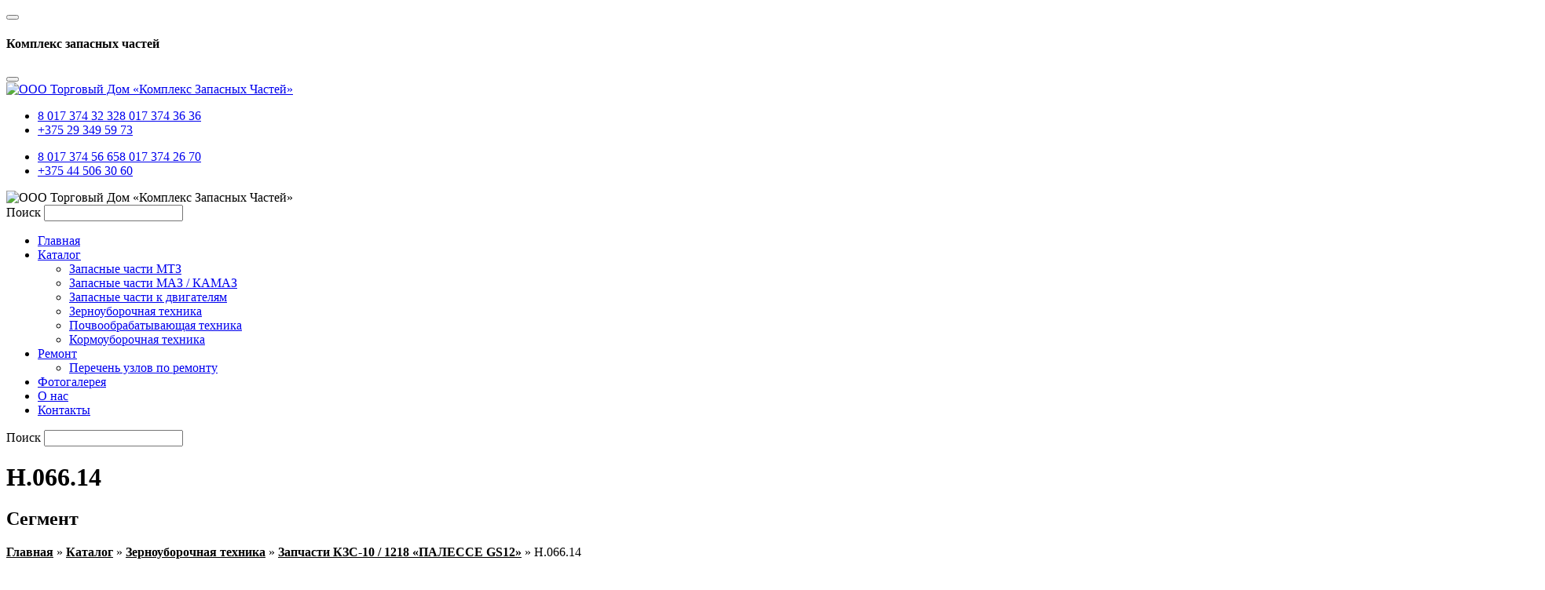

--- FILE ---
content_type: text/html; charset=UTF-8
request_url: https://sxda.by/zernouborochnaja-tehnika/kzs/h-066-14-segment/
body_size: 13802
content:
<!DOCTYPE html>
<html lang="ru-RU">

<head>
	<meta charset="UTF-8">
	<meta http-equiv="X-UA-Compatible" content="IE=edge">
	<meta name="viewport"
		content="width=device-width, height=device-height, initial-scale=1.0, maximum-scale=1.0, minimum-scale=1.0, user-scalable=no">

	<link rel="shortcut icon" href="/favicon.ico" type="image/x-icon">
	<link rel="icon" href="/favicon.png" type="image/png">
	<link rel="icon" href="/favicon.svg" type="image/svg+xml">

	<meta name='robots' content='index, follow, max-image-preview:large, max-snippet:-1, max-video-preview:-1' />
	<style>img:is([sizes="auto" i], [sizes^="auto," i]) { contain-intrinsic-size: 3000px 1500px }</style>
	
	<!-- This site is optimized with the Yoast SEO plugin v25.1 - https://yoast.com/wordpress/plugins/seo/ -->
	<title>H.066.14 - Сегмент - Комплекс Запасных Частей</title>
	<meta name="description" content="Купить сегмент H.066.14. Производитель: Гомсельмаш. Торговая марка: ПАЛЕССЕ. Страна производитель: Беларусь" />
	<link rel="canonical" href="https://sxda.by/zernouborochnaja-tehnika/kzs/h-066-14-segment/" />
	<meta name="twitter:label1" content="Написано автором" />
	<meta name="twitter:data1" content="Admin" />
	<script type="application/ld+json" class="yoast-schema-graph">{"@context":"https://schema.org","@graph":[{"@type":"WebPage","@id":"https://sxda.by/zernouborochnaja-tehnika/kzs/h-066-14-segment/","url":"https://sxda.by/zernouborochnaja-tehnika/kzs/h-066-14-segment/","name":"H.066.14 - Сегмент - Комплекс Запасных Частей","isPartOf":{"@id":"https://sxda.by/#website"},"primaryImageOfPage":{"@id":"https://sxda.by/zernouborochnaja-tehnika/kzs/h-066-14-segment/#primaryimage"},"image":{"@id":"https://sxda.by/zernouborochnaja-tehnika/kzs/h-066-14-segment/#primaryimage"},"thumbnailUrl":"https://sxda.by/wp-content/uploads/2018/06/Н.066.14.jpg","datePublished":"2018-06-26T06:56:02+00:00","dateModified":"2018-07-31T10:39:15+00:00","author":{"@id":"https://sxda.by/#/schema/person/91b73ef4ae6ceafee9591ae1bd9264a3"},"description":"Купить сегмент H.066.14. Производитель: Гомсельмаш. Торговая марка: ПАЛЕССЕ. Страна производитель: Беларусь","breadcrumb":{"@id":"https://sxda.by/zernouborochnaja-tehnika/kzs/h-066-14-segment/#breadcrumb"},"inLanguage":"ru-RU","potentialAction":[{"@type":"ReadAction","target":["https://sxda.by/zernouborochnaja-tehnika/kzs/h-066-14-segment/"]}]},{"@type":"ImageObject","inLanguage":"ru-RU","@id":"https://sxda.by/zernouborochnaja-tehnika/kzs/h-066-14-segment/#primaryimage","url":"https://sxda.by/wp-content/uploads/2018/06/Н.066.14.jpg","contentUrl":"https://sxda.by/wp-content/uploads/2018/06/Н.066.14.jpg","width":1279,"height":720,"caption":"Н.066.14 сегмент"},{"@type":"BreadcrumbList","@id":"https://sxda.by/zernouborochnaja-tehnika/kzs/h-066-14-segment/#breadcrumb","itemListElement":[{"@type":"ListItem","position":1,"name":"Главная","item":"https://sxda.by/"},{"@type":"ListItem","position":2,"name":"Каталог","item":"https://sxda.by/katalog/"},{"@type":"ListItem","position":3,"name":"Зерноуборочная техника","item":"https://sxda.by/category/zernouborochnaja-tehnika/"},{"@type":"ListItem","position":4,"name":"Запчасти КЗС-10 / 1218 «ПАЛЕССЕ GS12»","item":"https://sxda.by/category/zernouborochnaja-tehnika/kzs/"},{"@type":"ListItem","position":5,"name":"H.066.14"}]},{"@type":"WebSite","@id":"https://sxda.by/#website","url":"https://sxda.by/","name":"Комплекс Запасных Частей","description":"","potentialAction":[{"@type":"SearchAction","target":{"@type":"EntryPoint","urlTemplate":"https://sxda.by/?s={search_term_string}"},"query-input":{"@type":"PropertyValueSpecification","valueRequired":true,"valueName":"search_term_string"}}],"inLanguage":"ru-RU"},{"@type":"Person","@id":"https://sxda.by/#/schema/person/91b73ef4ae6ceafee9591ae1bd9264a3","name":"Admin","image":{"@type":"ImageObject","inLanguage":"ru-RU","@id":"https://sxda.by/#/schema/person/image/","url":"https://secure.gravatar.com/avatar/c99c1f66defa317ab60d34104d1269715336f3a7a05ba3021b93c6f147de81dc?s=96&d=mm&r=g","contentUrl":"https://secure.gravatar.com/avatar/c99c1f66defa317ab60d34104d1269715336f3a7a05ba3021b93c6f147de81dc?s=96&d=mm&r=g","caption":"Admin"}}]}</script>
	<!-- / Yoast SEO plugin. -->


<style id='wp-block-library-inline-css' type='text/css'>
:root{--wp-admin-theme-color:#007cba;--wp-admin-theme-color--rgb:0,124,186;--wp-admin-theme-color-darker-10:#006ba1;--wp-admin-theme-color-darker-10--rgb:0,107,161;--wp-admin-theme-color-darker-20:#005a87;--wp-admin-theme-color-darker-20--rgb:0,90,135;--wp-admin-border-width-focus:2px;--wp-block-synced-color:#7a00df;--wp-block-synced-color--rgb:122,0,223;--wp-bound-block-color:var(--wp-block-synced-color)}@media (min-resolution:192dpi){:root{--wp-admin-border-width-focus:1.5px}}.wp-element-button{cursor:pointer}:root{--wp--preset--font-size--normal:16px;--wp--preset--font-size--huge:42px}:root .has-very-light-gray-background-color{background-color:#eee}:root .has-very-dark-gray-background-color{background-color:#313131}:root .has-very-light-gray-color{color:#eee}:root .has-very-dark-gray-color{color:#313131}:root .has-vivid-green-cyan-to-vivid-cyan-blue-gradient-background{background:linear-gradient(135deg,#00d084,#0693e3)}:root .has-purple-crush-gradient-background{background:linear-gradient(135deg,#34e2e4,#4721fb 50%,#ab1dfe)}:root .has-hazy-dawn-gradient-background{background:linear-gradient(135deg,#faaca8,#dad0ec)}:root .has-subdued-olive-gradient-background{background:linear-gradient(135deg,#fafae1,#67a671)}:root .has-atomic-cream-gradient-background{background:linear-gradient(135deg,#fdd79a,#004a59)}:root .has-nightshade-gradient-background{background:linear-gradient(135deg,#330968,#31cdcf)}:root .has-midnight-gradient-background{background:linear-gradient(135deg,#020381,#2874fc)}.has-regular-font-size{font-size:1em}.has-larger-font-size{font-size:2.625em}.has-normal-font-size{font-size:var(--wp--preset--font-size--normal)}.has-huge-font-size{font-size:var(--wp--preset--font-size--huge)}.has-text-align-center{text-align:center}.has-text-align-left{text-align:left}.has-text-align-right{text-align:right}#end-resizable-editor-section{display:none}.aligncenter{clear:both}.items-justified-left{justify-content:flex-start}.items-justified-center{justify-content:center}.items-justified-right{justify-content:flex-end}.items-justified-space-between{justify-content:space-between}.screen-reader-text{border:0;clip-path:inset(50%);height:1px;margin:-1px;overflow:hidden;padding:0;position:absolute;width:1px;word-wrap:normal!important}.screen-reader-text:focus{background-color:#ddd;clip-path:none;color:#444;display:block;font-size:1em;height:auto;left:5px;line-height:normal;padding:15px 23px 14px;text-decoration:none;top:5px;width:auto;z-index:100000}html :where(.has-border-color){border-style:solid}html :where([style*=border-top-color]){border-top-style:solid}html :where([style*=border-right-color]){border-right-style:solid}html :where([style*=border-bottom-color]){border-bottom-style:solid}html :where([style*=border-left-color]){border-left-style:solid}html :where([style*=border-width]){border-style:solid}html :where([style*=border-top-width]){border-top-style:solid}html :where([style*=border-right-width]){border-right-style:solid}html :where([style*=border-bottom-width]){border-bottom-style:solid}html :where([style*=border-left-width]){border-left-style:solid}html :where(img[class*=wp-image-]){height:auto;max-width:100%}:where(figure){margin:0 0 1em}html :where(.is-position-sticky){--wp-admin--admin-bar--position-offset:var(--wp-admin--admin-bar--height,0px)}@media screen and (max-width:600px){html :where(.is-position-sticky){--wp-admin--admin-bar--position-offset:0px}}
</style>
<style id='classic-theme-styles-inline-css' type='text/css'>
/*! This file is auto-generated */
.wp-block-button__link{color:#fff;background-color:#32373c;border-radius:9999px;box-shadow:none;text-decoration:none;padding:calc(.667em + 2px) calc(1.333em + 2px);font-size:1.125em}.wp-block-file__button{background:#32373c;color:#fff;text-decoration:none}
</style>
<link rel='stylesheet' id='foobox-free-min-css' href='https://sxda.by/wp-content/plugins/foobox-image-lightbox/free/css/foobox.free.min.css?ver=2.7.27' type='text/css' media='all' />
<link rel='stylesheet' id='font-css' href='https://fonts.googleapis.com/css?family=Roboto+Condensed%3A300%2C300i%2C400%2C400i%2C700%2C700i&#038;subset=cyrillic%2Ccyrillic-ext%2Clatin-ext&#038;ver=6.8.3' type='text/css' media='all' />
<link rel='stylesheet' id='font-awesome-css' href='https://sxda.by/wp-content/themes/Sxda.by/css/font-awesome.min.css?ver=6.8.3' type='text/css' media='all' />
<link rel='stylesheet' id='Luminous-css-css' href='https://sxda.by/wp-content/themes/Sxda.by/css/luminous-basic.min.css?ver=6.8.3' type='text/css' media='all' />
<link rel='stylesheet' id='main-css' href='https://sxda.by/wp-content/themes/Sxda.by/css/style.css?ver=6.8.3' type='text/css' media='all' />
<link rel='stylesheet' id='dop-css' href='https://sxda.by/wp-content/themes/Sxda.by/css/dop_style.css?ver=6.8.3' type='text/css' media='all' />
<script type="text/javascript" src="https://sxda.by/wp-includes/js/jquery/jquery.min.js?ver=3.7.1" id="jquery-core-js"></script>
<script type="text/javascript" src="https://sxda.by/wp-includes/js/jquery/jquery-migrate.min.js?ver=3.4.1" id="jquery-migrate-js"></script>
<script type="text/javascript" id="foobox-free-min-js-before">
/* <![CDATA[ */
/* Run FooBox FREE (v2.7.27) */
var FOOBOX = window.FOOBOX = {
	ready: true,
	disableOthers: false,
	o: {wordpress: { enabled: true }, countMessage:'image %index of %total', captions: { dataTitle: ["captionTitle","title"], dataDesc: ["captionDesc","description"] }, excludes:'.fbx-link,.nofoobox,.nolightbox,a[href*="pinterest.com/pin/create/button/"]', affiliate : { enabled: false }},
	selectors: [
		".foogallery-container.foogallery-lightbox-foobox", ".foogallery-container.foogallery-lightbox-foobox-free", ".gallery", ".wp-block-gallery", ".wp-caption", ".wp-block-image", "a:has(img[class*=wp-image-])", ".foobox"
	],
	pre: function( $ ){
		// Custom JavaScript (Pre)
		
	},
	post: function( $ ){
		// Custom JavaScript (Post)
		
		// Custom Captions Code
		
	},
	custom: function( $ ){
		// Custom Extra JS
		
	}
};
/* ]]> */
</script>
<script type="text/javascript" src="https://sxda.by/wp-content/plugins/foobox-image-lightbox/free/js/foobox.free.min.js?ver=2.7.27" id="foobox-free-min-js"></script>
<link rel="https://api.w.org/" href="https://sxda.by/wp-json/" /><link rel="alternate" title="JSON" type="application/json" href="https://sxda.by/wp-json/wp/v2/posts/1643" /><link rel='shortlink' href='https://sxda.by/?p=1643' />
<link rel="alternate" title="oEmbed (JSON)" type="application/json+oembed" href="https://sxda.by/wp-json/oembed/1.0/embed?url=https%3A%2F%2Fsxda.by%2Fzernouborochnaja-tehnika%2Fkzs%2Fh-066-14-segment%2F" />
<link rel="alternate" title="oEmbed (XML)" type="text/xml+oembed" href="https://sxda.by/wp-json/oembed/1.0/embed?url=https%3A%2F%2Fsxda.by%2Fzernouborochnaja-tehnika%2Fkzs%2Fh-066-14-segment%2F&#038;format=xml" />
		<style type="text/css" id="wp-custom-css">
			.po-r{
    position: relative;
    left: 55%;
}
.hmob{
    height: 27px;
}
.mob-telefon{
	display: none;
}
@media(max-width: 1200px){
	.po-r{
		left: 0;
	}
}
@media(max-width: 991px){
	.hmob{
		height: 0;
	}
	
	.mob-telefon.active{
		max-height: inherit;
    transform: translateY(56px);
    opacity: 1;
	}
	
	.mob-telefon{
		position: fixed;
		z-index: 10;
		top: 0;
		left:0;
		right: 0;
		display: block;
		max-height:0;
		overflow: hidden;
		background: #000;
		opacity: 0;
		transition: .2s;
	}
	
	.mob-telefon ul{
		list-style-type: none;
    font-size: 22px;
    width: 100%;
    margin-top: 30px;
		padding: 10px;
		
	}
	
	.mob-telefon ul span{
		display: block;
	}
	
	.mob-telefon ul li{
		position: relative;
    display: grid;
    gap: 25px;
    grid-template-columns: 1fr 1fr;
    text-align: center;
		
	}
	.mob-telefon ul:before {
		font-size: 39px;
		text-align: center;
		width: 100%;
		color: #fc0;
	}
	
	.mob-telefon_2 {
		  margin-top: 0 !important;
			padding-bottom: 30px;
	}
}
@media(max-width: 444px){
	.mob-telefon ul li{
		grid-template-columns: 1fr;
		gap: 0;
	}
}
		</style>
		
	<link rel='stylesheet' id='Luminous-css-css' href='https://sxda.by/wp-content/themes/Sxda.by/css/fakeloader.css'
		type='text/css' media='all' />

	<!--[if lt IE 9]>
	<script src="https://oss.maxcdn.com/html5shiv/3.7.2/html5shiv.min.js"></script>
	<script src="https://oss.maxcdn.com/respond/1.4.2/respond.min.js"></script>
<![endif]-->

<style>
	#breadcrumbs a {
		font-weight: 600;
	}
	#breadcrumbs a:hover {
		color: #666;
	}
</style>
	<!-- Global site tag (gtag.js) - Google Analytics -->
<script async src="https://www.googletagmanager.com/gtag/js?id=G-8HBBBZP8D4"></script>
<script>
  window.dataLayer = window.dataLayer || [];
  function gtag(){dataLayer.push(arguments);}
  gtag('js', new Date());

  gtag('config', 'G-8HBBBZP8D4');
</script>
</head>

<body>
	<div id="fakeloader-overlay" class="visible incoming">
		<div class="loader-wrapper-outer">
			<div class="loader-wrapper-inner">
				<div class="loader"></div>
			</div>
		</div>
	</div>
	<div class="page ">
		<header class="page-head header-panel-absolute">
			<div class="rd-navbar-wrap">
				<nav data-md-device-layout="rd-navbar-static" data-md-layout="rd-navbar-static"
					data-lg-device-layout="rd-navbar-static" data-lg-layout="rd-navbar-static" data-stick-up-offset="95"
					class="rd-navbar rd-navbar-default" data-lg-auto-height="true" data-auto-height="false"
					data-lg-stick-up="true">
					<div class="rd-navbar-inner">
						<div class="rd-navbar-panel">
							<button data-rd-navbar-toggle=".rd-navbar, .rd-navbar-nav-wrap"
								class="rd-navbar-toggle"><span></span></button>
							<div class="rd-navbar-panel-title veil-md reveal-inline-block text-color-b">
								<h4>Комплекс запасных частей</h4>
							</div>
							<button data-rd-navbar-toggle=".mob-telefon"
								class="rd-navbar-right-side-toggle veil-md"><span></span></button>
							<div class="shell">
								<div class="range range-md-middle range-lg-top">
									<div class="cell-md-3 left-side">
										<div class="clearfix text-lg-left text-center">
											<div class="rd-navbar-brand"><a href="/"><img
														src="https://sxda.by/wp-content/themes/Sxda.by/images/logo.png"
														alt="ООО Торговый Дом «Комплекс Запасных Частей»"
														title="ООО Торговый Дом «Комплекс Запасных Частей»" /></a></div>
										</div>
									</div>
									<div class="cell-md-9 text-md-right right-side">
										<ul class="offset-lg-top-5 list-unstyled side_up">
											<li class="reveal-md-inline text-mobile-c"><span
													class="icon icon-xxs icon-mobile-1 icon-size fa-phone text-middle icon-primary"></span><span
													class="inset-md-left-20 text-middle font-upper"><a href="tel:+375173743232">8 017 374 32
														32</a></span><span class="inset-md-left-20 text-middle font-upper position-n-t"><a
														href="tel:+375173743636">8 017 374 36 36</a></span></li>
											<li class="reveal-md-inline text-mobile-c"><span
													class="icon icon-xxs icon-mobile-2 icon-size fa-mobile text-middle icon-primary"></span><span
													class="inset-md-left-20 text-middle font-upper position-n-t"><a href="tel:+375293495973">+375
														29 349 59 73</a></span></li>
										</ul>
										<ul class="offset-lg-top-5 list-unstyled side_up">
											<li class="reveal-md-inline text-mobile-c"><span
													class="inset-md-left-20 text-middle font-upper position-n-b"><a href="tel:+375173745665">8 017
														374 56 65</a></span><span class="inset-md-left-20 text-middle font-upper position-n-t"><a
														href="tel:+375173742670">8 017 374 26 70</a></span></li>
											<li class="reveal-md-inline text-mobile-c"><span
													class="inset-md-left-40 text-middle font-upper"><a href="tel:+375445063060">+375 44 506 30
														60</a></span></li>
										</ul>
									</div>
								</div>
							</div>
						</div>
						<div class="rd-navbar-menu-wrap">
							<div class="rd-navbar-nav-wrap">
								<div class="rd-navbar-mobile-scroll">
									<div class="rd-navbar-mobile-header-wrap">
										<div class="rd-navbar-mobile-brand"><img src="https://sxda.by/wp-content/themes/Sxda.by/images/logo.png"
												alt="ООО Торговый Дом «Комплекс Запасных Частей»"
												title="ООО Торговый Дом «Комплекс Запасных Частей»" /><a
												data-custom-toggle="rd-navbar-search-mobile" href="#"
												class="rd-navbar-mobile-search-toggle mdi"><span></span></a></div>
										<div id="rd-navbar-search-mobile" class="rd-navbar-search-mobile">
											<form role="search" method="get" id="searchform-mobile" action="https://sxda.by/"
												class="rd-navbar-search-form search-form-icon-right rd-search">
												<div class="form-group">
													<label for="rd-navbar-mobile-search-form-input" class="form-label">Поиск</label>
													<input id="rd-navbar-mobile-search-form-input" type="text"
														value="" name="s" autocomplete="off"
														class="rd-navbar-search-form-input form-control form-control-gray-lightest" />
												</div>
											</form>
										</div>
									</div>
									<ul class="rd-navbar-nav">
<li><a href="https://sxda.by/"><span class="text-small">Главная</span></a></li>
<li><a href="https://sxda.by/katalog/"><span class="text-small">Каталог</span></a>
<ul class="rd-navbar-dropdown text-black">
<li><a href="https://sxda.by/category/mtz/"><span class="text-small">Запасные части МТЗ</span></a></li>
<li><a href="https://sxda.by/category/maz-kamaz/"><span class="text-small">Запасные части МАЗ / КАМАЗ</span></a></li>
<li><a href="https://sxda.by/category/zapchasti-k-dvigateljam/"><span class="text-small">Запасные части к двигателям</span></a></li>
<li><a href="https://sxda.by/category/zernouborochnaja-tehnika/"><span class="text-small">Зерноуборочная техника</span></a></li>
<li><a href="https://sxda.by/category/pochvoobrabatyvajushhaja-tehnika/"><span class="text-small">Почвообрабатывающая техника</span></a></li>
<li><a href="https://sxda.by/category/korm-tehnika/"><span class="text-small">Кормоуборочная техника</span></a></li>
</ul>
</li>
<li><a href="https://sxda.by/remont/"><span class="text-small">Ремонт</span></a>
<ul class="rd-navbar-dropdown text-black">
<li><a href="https://sxda.by/category/perechen-uzlov-po-remontu/"><span class="text-small">Перечень узлов по ремонту</span></a></li>
</ul>
</li>
<li><a href="https://sxda.by/fotogalereja/"><span class="text-small">Фотогалерея</span></a></li>
<li><a href="https://sxda.by/o-nas/"><span class="text-small">О нас</span></a></li>
<li><a href="https://sxda.by/kontakty/"><span class="text-small">Контакты</span></a></li>
</ul>
								</div>
							</div>
							<div class="rd-navbar-search"><a data-rd-navbar-toggle=".rd-navbar-search" href="#"
									class="rd-navbar-search-toggle"><span></span></a>
								<form role="search" method="get" id="searchform" action="https://sxda.by/"
									class="rd-navbar-search-form search-form-icon-right rd-search">
									<div class="form-group">
										<label for="rd-navbar-search-form-input" class="form-label">Поиск</label>
										<input id="rd-navbar-search-form-input" type="text" value=""
											name="s" autocomplete="off"
											class="rd-navbar-search-form-input form-control form-control-gray-lightest" />
										<div id="rd-search-results-live" class="rd-search-results-live"></div>
									</div>
								</form>
							</div>
						</div>
					</div>
				</nav>
			</div>
		</header>
		<div class="mob-telefon">
			<ul class="mob-telefon_1 icon icon-size fa-phone text-middle">
				<li class="reveal-md-inline text-mobile-c">
					<span class="inset-md-left-20 text-middle font-upper">
						<a href="tel:+375173743232">8 017 374 32 32</a>
					</span>
					<span class="inset-md-left-20 text-middle font-upper">
						<a href="tel:+375173743636">8 017 374 36
							36</a>
					</span>
				</li>
				<li class="reveal-md-inline text-mobile-c">
					<span class="inset-md-left-20 text-middle font-upper">
						<a href="tel:+375173745665">8 017 374 56
							65</a>
					</span>
					<span class="inset-md-left-20 text-middle font-upper">
						<a href="tel:+375173742670">8 017 374 26
							70</a>
					</span>
				</li>

			</ul>
			<ul class="mob-telefon_2 icon icon-size fa-mobile text-middle">
				<li class="reveal-md-inline text-mobile-c">
					<span class="inset-md-left-20 text-middle font-upper ">
						<a href="tel:+375293495973">+375 29 349 59
							73</a>
					</span>
					<span class="inset-md-left-40 text-middle font-upper">
						<a href="tel:+375445063060">+375 44 506 30 60</a>
					</span>
				</li>
			</ul>
		</div><div data-on="false" data-md-on="true" class="rd-parallax">
<div data-speed="0.35" data-type="media" data-url="https://sxda.by/wp-content/themes/Sxda.by/images/bg2.jpg" class="rd-parallax-layer"></div>
<div data-speed="0" data-type="html" class="rd-parallax-layer">
<div class="shell section-90 section-xl-bottom-80 section-xl-top-60 context-dark">
<div class="range range-xs-center range-lg-left">
<div class="cell-xs-12 cell-sm-8 cell-lg-12 text-lg-left text-shadow_l">
<h1>H.066.14</h1>
<h2>Сегмент</h2>
</div>
</div>
</div>
</div>
</div>
<main class="page-content">
	<style>
		#breadcrumbs a{
			color: #000;
		}
		
		#breadcrumbs span{
			color: #000;
		}
	</style>
  <div class="section-20 section-skew section-skew-wide background-grey">
  <div class="skew-block"></div>
  <div class="shell text-md-left">
	  <p id="breadcrumbs"><span><span><a href="https://sxda.by/">Главная</a></span> » <span><a href="https://sxda.by/katalog/">Каталог</a></span> » <span><a href="https://sxda.by/category/zernouborochnaja-tehnika/">Зерноуборочная техника</a></span> » <span><a href="https://sxda.by/category/zernouborochnaja-tehnika/kzs/">Запчасти КЗС-10 / 1218 «ПАЛЕССЕ GS12»</a></span> » <span class="breadcrumb_last" aria-current="page">H.066.14</span></span></p>  </div>
  </div>
  <section class="section-70 section-md-90 section-skew section-skew-wide background-l">
<!-- <div class="skew-block"></div> -->
<div class="shell text-md-left">
<div class="range text-md-left range-xs-center">
<div class="cell-xs-12 cell-md-3">
<div class="cssmenu offset-top-10">
<ul>
<li class="has-sub"><a href="#"><span>BELARUS-80.1 / 82.1 / 820 / 920 / 920.2</span></a>
<ul>
<li><a href="https://sxda.by/category/zapchasti-k-dvigateljam/mmz/"><span>10. Механизмы дизеля</span></a></li>
<li><a href="https://sxda.by/category/mtz/80-82/pitanie/"><span>11. Система питания</span></a></li>
<li><a href="https://sxda.by/category/mtz/80-82/vipusk-gaza/"><span>12. Система выпуска газа</span></a></li>
<li><a href="https://sxda.by/category/mtz/80-82/ohlazhdenie/"><span>13. Система охлаждения</span></a></li>
<li><a href="https://sxda.by/category/mtz/80-82/14-sistema-smazki/"><span>14. Система смазки</span></a></li>
<li><a href="https://sxda.by/category/mtz/80-82/sceplenie-80-82-1221/"><span>16. Сцепление</span></a></li>
<li><a href="https://sxda.by/category/mtz/80-82/korobka-peredach/"><span>17. Коробка передач</span></a></li>
<li><a href="https://sxda.by/category/mtz/80-82/18-razdatochnaya-korobka/"><span>18. Раздаточная коробка</span></a></li>
<li><a href="https://sxda.by/category/mtz/80-82/perednij-most-80-82-1221/"><span>23. Передний ведущий мост</span></a></li>
<li><a href="https://sxda.by/category/mtz/80-82/zadnij-most-80-82-1221/"><span>24. Задний мост</span></a></li>
<li><a href="https://sxda.by/category/mtz/80-82/27-ustrojstvo-pricepnoe/"><span>27. Устройство прицепное</span></a></li>
<li><a href="https://sxda.by/category/mtz/80-82/28-rama/"><span>28. Рама</span></a></li>
<li><a href="https://sxda.by/category/mtz/80-82/30-os-perednjaja/"><span>30. Ось передняя</span></a></li>
<li><a href="https://sxda.by/category/mtz/80-82/31-kolesa-i-stupicy/"><span>31. Колеса и ступицы</span></a></li>
<li><a href="https://sxda.by/category/mtz/80-82/34-upravlenie-rulevoe/"><span>34. Управление рулевое</span></a></li>
<li><a href="https://sxda.by/category/mtz/80-82/35-tormoza/"><span>35. Тормоза</span></a></li>
<li><a href="https://sxda.by/category/mtz/80-82/jelektronika/"><span>37. Электрооборудование</span></a></li>
<li><a href="https://sxda.by/category/mtz/80-82/38-pribory/"><span>38. Приборы</span></a></li>
<li><a href="https://sxda.by/category/mtz/80-82/otbor-moshhnosti/"><span>42. Отбор мощности</span></a></li>
<li><a href="https://sxda.by/category/mtz/80-82/46-gidrosistema/"><span>46. Гидросистема</span></a></li>
<li><a href="https://sxda.by/category/mtz/80-82/48-upravlenie-blokirovkoj-differenciala-zadnego-mosta/"><span>48. Управление блокировкой дифференциала заднего моста</span></a></li>
<li><a href="https://sxda.by/category/mtz/80-82/67-kabina-traktora/"><span>67. Кабина трактора</span></a></li>
</ul>
</li>
<li class="has-sub"><a href="#"><span>BELARUS-1221.2 / 1221B.2 / 1221.3 / 1221.4 / 1221.5 / 1221.6</span></a>
<ul>
<li><a href="https://sxda.by/category/mtz/belarus-1221/pitanie-belarus-1221/"><span>11. Система питания</span></a></li>
<li><a href="https://sxda.by/category/mtz/belarus-1221/vipusk-gaza-belarus-1221/"><span>12. Система выпуска газа</span></a></li>
<li><a href="https://sxda.by/category/mtz/belarus-1221/ohlazhdenie-belarus-1221/"><span>13. Система охлаждения</span></a></li>
<li><a href="https://sxda.by/category/mtz/belarus-1221/sceplenie-belarus-1221/"><span>16. Сцепление</span></a></li>
<li><a href="https://sxda.by/category/mtz/belarus-1221/kpp-belarus-1221/"><span>17. Коробка передач</span></a></li>
<li><a href="https://sxda.by/category/mtz/belarus-1221/privod-perednij-most-belarus-1221/"><span>18. Привод переднего ведущего моста</span></a></li>
<li><a href="https://sxda.by/category/mtz/belarus-1221/22-privod-kardannyj-belarus-1221/"><span>22. Привод карданный</span></a></li>
<li><a href="https://sxda.by/category/mtz/belarus-1221/perednij-most-belarus-1221/"><span>23. Передний ведущий мост</span></a></li>
<li><a href="https://sxda.by/category/mtz/belarus-1221/zadnij-most-belarus-1221/"><span>24. Задний мост</span></a></li>
<li><a href="https://sxda.by/category/mtz/belarus-1221/27-tjagovo-scepnoe-ustrojstvo/"><span>27. Тягово-сцепное устройство</span></a></li>
<li><a href="https://sxda.by/category/mtz/belarus-1221/28-rama-belarus-1221/"><span>28. Рама</span></a></li>
<li><a href="https://sxda.by/category/mtz/belarus-1221/30-os-perednjaja-belarus-1221/"><span>30. Ось передняя</span></a></li>
<li><a href="https://sxda.by/category/mtz/belarus-1221/31-kolesa-i-stupicy-belarus-1221/"><span>31. Колёса и ступицы</span></a></li>
<li><a href="https://sxda.by/category/mtz/belarus-1221/34-upravlenie-rulevoe-belarus-1221/"><span>34. Управление рулевое</span></a></li>
<li><a href="https://sxda.by/category/mtz/belarus-1221/35-tormoza-belarus-1221/"><span>35. Тормоза</span></a></li>
<li><a href="https://sxda.by/category/mtz/belarus-1221/jelektrooborudovanie-belarus-1221/"><span>37. Электрооборудование</span></a></li>
<li><a href="https://sxda.by/category/mtz/belarus-1221/otbor-moshhnosti-belarus-1221/"><span>42. Отбор мощности</span></a></li>
<li><a href="https://sxda.by/category/mtz/belarus-1221/46-gidrosistema-belarus-1221/"><span>46. Гидросистема</span></a></li>
<li><a href="https://sxda.by/category/mtz/belarus-1221/67-kabina-traktora-belarus-1221/"><span>67. Кабина трактора</span></a></li>
<li><a href="https://sxda.by/category/mtz/belarus-1221/84-operenie-belarus-1221/"><span>84. Оперение</span></a></li>
<li><a href="https://sxda.by/category/mtz/belarus-1221/jelektronnye-sistemy-5-klass-belarus-1221/"><span>87. Электронные системы и управление</span></a></li>
</ul>
</li>
<li class="has-sub"><a href="#"><span>BELARUS-1523 / 1523T1 / 1523.4 / 1523.5 / 1523.6</span></a>
<ul>
<li><a href="https://sxda.by/category/mtz/belarus-1523-4/11-%d1%81%d0%b8%d1%81%d1%82%d0%b5%d0%bc%d0%b0-%d0%bf%d0%b8%d1%82%d0%b0%d0%bd%d0%b8%d1%8f-1523/"><span>11. Система питания</span></a></li>
<li><a href="https://sxda.by/category/mtz/belarus-1523-4/12-%d1%81%d0%b8%d1%81%d1%82%d0%b5%d0%bc%d0%b0-%d0%b2%d1%8b%d0%bf%d1%83%d1%81%d0%ba%d0%b0-%d0%b3%d0%b0%d0%b7%d0%b0-1523/"><span>12. Система выпуска газа</span></a></li>
<li><a href="https://sxda.by/category/mtz/belarus-1523-4/16-%d1%81%d1%86%d0%b5%d0%bf%d0%bb%d0%b5%d0%bd%d0%b8%d0%b5-1523/"><span>16. Сцепление</span></a></li>
<li><a href="https://sxda.by/category/mtz/belarus-1523-4/17-%d0%ba%d0%be%d1%80%d0%be%d0%b1%d0%ba%d0%b0-%d0%bf%d0%b5%d1%80%d0%b5%d0%b4%d0%b0%d1%87-1523/"><span>17. Коробка передач</span></a></li>
<li><a href="https://sxda.by/category/mtz/belarus-1523-4/18-%d0%bf%d1%80%d0%b8%d0%b2%d0%be%d0%b4-%d0%bf%d0%b5%d1%80%d0%b5%d0%b4%d0%bd%d0%b5%d0%b3%d0%be-%d0%b2%d0%b5%d0%b4%d1%83%d1%89%d0%b5%d0%b3%d0%be-%d0%bc%d0%be%d1%81%d1%82%d0%b0-1523/"><span>18. Привод переднего ведущего моста</span></a></li>
<li><a href="https://sxda.by/category/mtz/belarus-1523-4/22-%d0%bf%d1%80%d0%b8%d0%b2%d0%be%d0%b4-%d0%ba%d0%b0%d1%80%d0%b4%d0%b0%d0%bd%d0%bd%d1%8b%d0%b9-1523/"><span>22. Привод карданный</span></a></li>
<li><a href="https://sxda.by/category/mtz/belarus-1523-4/23-%d0%bf%d0%b5%d1%80%d0%b5%d0%b4%d0%bd%d0%b8%d0%b9-%d0%b2%d0%b5%d0%b4%d1%83%d1%89%d0%b8%d0%b9-%d0%bc%d0%be%d1%81%d1%82-1523/"><span>23. Передний ведущий мост</span></a></li>
<li><a href="https://sxda.by/category/mtz/belarus-1523-4/24-%d0%b7%d0%b0%d0%b4%d0%bd%d0%b8%d0%b9-%d0%bc%d0%be%d1%81%d1%82-1523/"><span>24. Задний мост</span></a></li>
<li><a href="https://sxda.by/category/mtz/belarus-1523-4/27-%d1%83%d1%81%d1%82%d1%80%d0%be%d0%b9%d1%81%d1%82%d0%b2%d0%be-%d1%82%d1%8f%d0%b3%d0%be%d0%b2%d0%be-%d1%81%d1%86%d0%b5%d0%bf%d0%bd%d0%be%d0%b5-1523/"><span>27. Устройство тягово-сцепное</span></a></li>
<li><a href="https://sxda.by/category/mtz/belarus-1523-4/28-%d1%80%d0%b0%d0%bc%d0%b0-1523/"><span>28. Рама</span></a></li>
<li><a href="https://sxda.by/category/mtz/belarus-1523-4/30-%d0%be%d1%81%d1%8c-%d0%bf%d0%b5%d1%80%d0%b5%d0%b4%d0%bd%d1%8f%d1%8f-1523/"><span>30. Ось передняя</span></a></li>
<li><a href="https://sxda.by/category/mtz/belarus-1523-4/31-%d0%ba%d0%be%d0%bb%d0%b5%d1%81%d0%b0-%d0%b8-%d1%81%d1%82%d1%83%d0%bf%d0%b8%d1%86%d1%8b-1523/"><span>31. Колеса и ступицы</span></a></li>
<li><a href="https://sxda.by/category/mtz/belarus-1523-4/34-%d1%82%d0%be%d1%80%d0%bc%d0%be%d0%b7%d0%b0-1523/"><span>34. Тормоза</span></a></li>
<li><a href="https://sxda.by/category/mtz/belarus-1523-4/34-%d1%83%d0%bf%d1%80%d0%b0%d0%b2%d0%bb%d0%b5%d0%bd%d0%b8%d0%b5-%d1%80%d1%83%d0%bb%d0%b5%d0%b2%d0%be%d0%b5-1523/"><span>34. Управление рулевое</span></a></li>
<li><a href="https://sxda.by/category/mtz/belarus-1523-4/37-%d1%8d%d0%bb%d0%b5%d0%ba%d1%82%d1%80%d0%be%d0%be%d0%b1%d0%be%d1%80%d1%83%d0%b4%d0%be%d0%b2%d0%b0%d0%bd%d0%b8%d0%b5-1523/"><span>37. Электрооборудование</span></a></li>
<li><a href="https://sxda.by/category/mtz/belarus-1523-4/38-%d1%89%d0%b8%d1%82%d0%be%d0%ba-%d0%bf%d1%80%d0%b8%d0%b1%d0%be%d1%80%d0%be%d0%b2-1523/"><span>38. Щиток приборов</span></a></li>
<li><a href="https://sxda.by/category/mtz/belarus-1523-4/42-%d0%be%d1%82%d0%b1%d0%be%d1%80-%d0%bc%d0%be%d1%89%d0%bd%d0%be%d1%81%d1%82%d0%b8-1523/"><span>42. Отбор мощности</span></a></li>
<li><a href="https://sxda.by/category/mtz/belarus-1523-4/46-%d0%b3%d0%b8%d0%b4%d1%80%d0%be%d1%81%d0%b8%d1%81%d1%82%d0%b5%d0%bc%d0%b0-1523/"><span>46.Гидросистема</span></a></li>
<li><a href="https://sxda.by/category/mtz/belarus-1523-4/67-%d0%ba%d0%b0%d0%b1%d0%b8%d0%bd%d0%b0-1523/"><span>67. Кабина</span></a></li>
<li><a href="https://sxda.by/category/mtz/belarus-1523-4/84-%d0%be%d0%bf%d0%b5%d1%80%d0%b5%d0%bd%d0%b8%d0%b5-1523/"><span>84. Оперение</span></a></li>
<li><a href="https://sxda.by/category/mtz/belarus-1523-4/87-%d1%81%d0%b8%d1%81%d1%82%d0%b5%d0%bc%d0%b0-%d1%83%d0%bf%d1%80%d0%b0%d0%b2%d0%bb%d0%b5%d0%bd%d0%b8%d1%8f-1523/"><span>87. Система управления</span></a></li>
</ul>
</li>
<li class="has-sub"><a href="#"><span>BELARUS-2022.3 / 2022B.3 / 2022.4 / 2022.5 / 2022.6</span></a>
<ul>
<li><a href="https://sxda.by/category/mtz/belarus-2022/11-sistema-pitanija-2022/"><span>11. Система питания</span></a></li>
<li><a href="https://sxda.by/category/mtz/belarus-2022/12-sistema-vypuska-gaza-2022/"><span>12. Система выпуска газа</span></a></li>
<li><a href="https://sxda.by/category/mtz/belarus-2022/13-sistema-ohlazhdenija-2022/"><span>13. Система охлаждения</span></a></li>
<li><a href="https://sxda.by/category/mtz/belarus-2022/16-sceplenie-2022/"><span>16. Сцепление</span></a></li>
<li><a href="https://sxda.by/category/mtz/belarus-2022/17-korobka-peredach-2022/"><span>17. Коробка передач</span></a></li>
<li><a href="https://sxda.by/category/mtz/belarus-2022/18-privod-perednego-vedushhego-mosta-2022/"><span>18. Привод переднего ведущего моста</span></a></li>
<li><a href="https://sxda.by/category/mtz/belarus-2022/22-privod-kardannyj-2022/"><span>22. Привод карданный</span></a></li>
<li><a href="https://sxda.by/category/mtz/belarus-2022/23-perednij-vedushhij-most-2022/"><span>23. Передний ведущий мост</span></a></li>
<li><a href="https://sxda.by/category/mtz/belarus-2022/24-zadnij-most-2022/"><span>24. Задний мост</span></a></li>
<li><a href="https://sxda.by/category/mtz/belarus-2022/27-ustrojstvo-tjagovo-scepnoe-2022/"><span>27. Устройство тягово-сцепное</span></a></li>
<li><a href="https://sxda.by/category/mtz/belarus-2022/30-perednjaja-os-2022/"><span>30. Передняя ось</span></a></li>
<li><a href="https://sxda.by/category/mtz/belarus-2022/31-kolesa-i-stupicy-2022/"><span>31. Колеса и ступицы</span></a></li>
<li><a href="https://sxda.by/category/mtz/belarus-2022/34-upravlenie-rulevoe-2022/"><span>34. Управление рулевое</span></a></li>
<li><a href="https://sxda.by/category/mtz/belarus-2022/37-jelektrooborudovanie-2022/"><span>37. Электрооборудование</span></a></li>
<li><a href="https://sxda.by/category/mtz/belarus-2022/42-otbor-moshhnosti-2022/"><span>42. Отбор мощности</span></a></li>
<li><a href="https://sxda.by/category/mtz/belarus-2022/46-gidrosistema-razdelno-agregatnaja-2022/"><span>46. Гидросистема раздельно-агрегатная</span></a></li>
<li><a href="https://sxda.by/category/mtz/belarus-2022/67-kabina-2022/"><span>67. Кабина</span></a></li>
<li><a href="https://sxda.by/category/mtz/belarus-2022/81-sistema-kondicionirovanija-2022/"><span>81. Система кондиционирования</span></a></li>
<li><a href="https://sxda.by/category/mtz/belarus-2022/84-operenie-2022/"><span>84. Оперение</span></a></li>
<li><a href="https://sxda.by/category/mtz/belarus-2022/87-sistema-upravlenija-2022/"><span>87. Система управления</span></a></li>
</ul>
</li>
<li class="has-sub"><a href="#"><span>BELARUS- 3022ДЦ / 3022ДВ / 3522</span></a>
<ul>
<li><a href="https://sxda.by/category/mtz/2522-3022/10-mehanizmy-dizelja/"><span>10. Механизмы дизеля</span></a></li>
<li><a href="https://sxda.by/category/mtz/2522-3022/systema-pitaniya-5-klass/"><span>11. Система питания</span></a></li>
<li><a href="https://sxda.by/category/mtz/2522-3022/12-sistema-vypuska-gazov/"><span>12. Система выпуска газа</span></a></li>
<li><a href="https://sxda.by/category/mtz/2522-3022/sistema-ohlazhdeniya-3522/"><span>13. Система охлаждения</span></a></li>
<li><a href="https://sxda.by/category/mtz/2522-3022/sceplenie/"><span>16. Сцепление</span></a></li>
<li><a href="https://sxda.by/category/mtz/2522-3022/kpp/"><span>17. Коробка передач</span></a></li>
<li><a href="https://sxda.by/category/mtz/2522-3022/privod-perednij-most/"><span>18. Привод переднего ведущего моста</span></a></li>
<li><a href="https://sxda.by/category/mtz/2522-3022/privod-kardannyj-5-klass/"><span>22. Привод карданный</span></a></li>
<li><a href="https://sxda.by/category/mtz/2522-3022/perednij-most/"><span>23. Передний ведущий мост</span></a></li>
<li><a href="https://sxda.by/category/mtz/2522-3022/zadnij-most/"><span>24. Задний мост</span></a></li>
<li><a href="https://sxda.by/category/mtz/2522-3022/ustrojstvo-pricepnoe-5-klass/"><span>27. Устройство прицепное</span></a></li>
<li><a href="https://sxda.by/category/mtz/2522-3022/tjaga-rulevaja-5-klass/"><span>30. Тяга рулевая</span></a></li>
<li><a href="https://sxda.by/category/mtz/2522-3022/kolesa-i-stupicy-5-klass/"><span>31. Колеса и ступицы</span></a></li>
<li><a href="https://sxda.by/category/mtz/2522-3022/upravlenie-rulevoe-5-klass/"><span>34. Управление рулевое</span></a></li>
<li><a href="https://sxda.by/category/mtz/2522-3022/tormoza-i-pnevma-5-klass/"><span>35. Тормоза и пневмосистема</span></a></li>
<li><a href="https://sxda.by/category/mtz/2522-3022/jelektrooborudovanie/"><span>37. Электрооборудование</span></a></li>
<li><a href="https://sxda.by/category/mtz/2522-3022/shhitok-priborov-5-klass/"><span>38. Щиток приборов</span></a></li>
<li><a href="https://sxda.by/category/mtz/2522-3022/otbor-moshhnosti-5-klass/"><span>42. Отбор мощности</span></a></li>
<li><a href="https://sxda.by/category/mtz/2522-3022/gidrosistema/"><span>46. Гидросистема раздельно-агрегатная</span></a></li>
<li><a href="https://sxda.by/category/mtz/2522-3022/stekloochistitel-5-klass/"><span>52. Стеклоочиститель</span></a></li>
<li><a href="https://sxda.by/category/mtz/2522-3022/kabina-5-klass/"><span>67. Кабина</span></a></li>
<li><a href="https://sxda.by/category/mtz/2522-3022/68-sidene/"><span>68. Сиденье</span></a></li>
<li><a href="https://sxda.by/category/mtz/2522-3022/sistema-kondicionirovanija-5-klass/"><span>81. Система кондиционирования</span></a></li>
<li><a href="https://sxda.by/category/mtz/2522-3022/prinadlezhnosti-kabiny-5-klass/"><span>82. Принадлежности кабины</span></a></li>
<li><a href="https://sxda.by/category/mtz/2522-3022/jelektronnye-sistemy-5-klass/"><span>87. Электронные системы и управление</span></a></li>
</ul>
</li>
</ul>
</div></div>
<div class="cell-xs-12 cell-md-9">
<div class="range range-xs-center">
<div class="range offset-top-10">
<div class="col-sm-4">
<a class="catalog-img zoom-in thumbnail-default" href="https://sxda.by/wp-content/uploads/2018/06/Н.066.14.jpg">
<figure><img width="800" height="450" src="https://sxda.by/wp-content/uploads/2018/06/Н.066.14.jpg" class="img-post wp-post-image" alt="Н.066.14 сегмент" title="H.066.14" decoding="async" fetchpriority="high" /></figure>
<span class="icon icon-xxs fa-search-plus"></span>
</a>
</div>
<div class="cell-sm-8">
<div class="range">
<div class="cell-lg-12">
<table class="table table-custom table-dark-blue table-fixed text-color-b tdfonts">
<tr>
<td>Производитель:</td>
<td></td>
</tr>
<tr>
<td>Торговая марка:</td>
<td></td>
</tr>
<tr>
<td>Артикул:</td>
<td>H.066.14</td>
</tr>
<tr>
<td>Двигатель:</td>
<td></td>
</tr>
<tr>
<td>Cтрана происхождения:</td>
<td></td>
</tr>
<tr>
<td>Тип техники:</td>
<td></td>
</tr>
<tr>
<td>Вес, кг:</td>
<td></td>
</tr>
</table>
</div>
</div>
</div>
</div>
<div class="cell-sm-12 offset-top-50">
<div class="text-color-b">
<h3 class="text-center">Описание товара</h3>
<p><strong>Сегмент H.066.14</strong></p>
</div>
</div>
</div>
</div>
</div>
</div>
</section>
</main>
<footer class="section-65 section-skew context-dark background-d bg1">
    <div class="shell">
        <div class="range range-xs-center range-sm-top">
            <div class="cell-md-2 text-md-left cell-md-middle cell-md-push-2 text-footer">
                <div class="text-center po-r">Отдел продаж</div>
                <div class="offset-top-20 text-color-w text-center">
                    <p class="text-bold font-accent text-line-height-125"><a href="tel:+375173743636">8 017 374 36 36</a></p>
                    <p class="text-bold font-accent text-line-height-125"><a href="tel:+375173743232">8 017 374 32 32</a></p>
                    <p class="text-bold font-accent text-line-height-125"><a href="tel:+375173742670">8 017 374 26 70</a></p>
                </div>
            </div>
            <div class="cell-md-2 text-md-left cell-md-middle cell-md-push-2 text-footer">
                <div class="text-center hmob"> </div>
                <div class="offset-top-20 text-color-w text-center">
                    <p class="text-bold font-accent text-line-height-125"><a href="tel:+375293495973">+375 29 349 59 73</a></p>
                    <p class="text-bold font-accent text-line-height-125"><a href="tel:+375445063060">+375 44 506 30 60</a></p>
                    <p class="text-bold font-accent text-line-height-125"><a href="tel:+375293123535">+375 29 312 35 35</a></p>
                </div>
            </div>
            <div class="cell-md-2 text-md-left cell-md-middle cell-md-push-2 mail-bottom text-footer">
                <div class="text-center">Почта</div>
                <div class="offset-top-20 text-color-w text-center">
                    <p class="text-bold font-accent text-line-height-125"><a href="mailto:public@sxda.by">public@sxda.by</a></p>
                </div>
            </div>
            <div class="cell-md-4 offset-md-top-30 text-center">
                <a href="/"><img width="279" height="76" src="https://sxda.by/wp-content/themes/Sxda.by/images/logo.png" alt="Комплекс запасных частей" /></a>
            </div>
        </div>
    </div>
</footer>
<section class="section-20 page-footer bg-lightest section-skew">
    <div class="shell">
        <div class="range range-xs-center range-sm-middle">
            <div class="cell-xs-12 cell-md-12">
                <p class="text-gray text-center">Copyright &copy; <a href="/">ООО Торговый Дом «Комплекс Запасных Частей»</a>. Республика Беларусь, г. Минск - 2019 <a href="/карта-сайта/"><span class="fa-sitemap"></span></a></p>
            </div>
        </div>
    </div>
</section>
</div>
<div id="form-output-global" class="snackbars"></div>
<script type="speculationrules">
{"prefetch":[{"source":"document","where":{"and":[{"href_matches":"\/*"},{"not":{"href_matches":["\/wp-*.php","\/wp-admin\/*","\/wp-content\/uploads\/*","\/wp-content\/*","\/wp-content\/plugins\/*","\/wp-content\/themes\/Sxda.by\/*","\/*\\?(.+)"]}},{"not":{"selector_matches":"a[rel~=\"nofollow\"]"}},{"not":{"selector_matches":".no-prefetch, .no-prefetch a"}}]},"eagerness":"conservative"}]}
</script>
<style id='global-styles-inline-css' type='text/css'>
:root{--wp--preset--aspect-ratio--square: 1;--wp--preset--aspect-ratio--4-3: 4/3;--wp--preset--aspect-ratio--3-4: 3/4;--wp--preset--aspect-ratio--3-2: 3/2;--wp--preset--aspect-ratio--2-3: 2/3;--wp--preset--aspect-ratio--16-9: 16/9;--wp--preset--aspect-ratio--9-16: 9/16;--wp--preset--color--black: #000000;--wp--preset--color--cyan-bluish-gray: #abb8c3;--wp--preset--color--white: #ffffff;--wp--preset--color--pale-pink: #f78da7;--wp--preset--color--vivid-red: #cf2e2e;--wp--preset--color--luminous-vivid-orange: #ff6900;--wp--preset--color--luminous-vivid-amber: #fcb900;--wp--preset--color--light-green-cyan: #7bdcb5;--wp--preset--color--vivid-green-cyan: #00d084;--wp--preset--color--pale-cyan-blue: #8ed1fc;--wp--preset--color--vivid-cyan-blue: #0693e3;--wp--preset--color--vivid-purple: #9b51e0;--wp--preset--gradient--vivid-cyan-blue-to-vivid-purple: linear-gradient(135deg,rgba(6,147,227,1) 0%,rgb(155,81,224) 100%);--wp--preset--gradient--light-green-cyan-to-vivid-green-cyan: linear-gradient(135deg,rgb(122,220,180) 0%,rgb(0,208,130) 100%);--wp--preset--gradient--luminous-vivid-amber-to-luminous-vivid-orange: linear-gradient(135deg,rgba(252,185,0,1) 0%,rgba(255,105,0,1) 100%);--wp--preset--gradient--luminous-vivid-orange-to-vivid-red: linear-gradient(135deg,rgba(255,105,0,1) 0%,rgb(207,46,46) 100%);--wp--preset--gradient--very-light-gray-to-cyan-bluish-gray: linear-gradient(135deg,rgb(238,238,238) 0%,rgb(169,184,195) 100%);--wp--preset--gradient--cool-to-warm-spectrum: linear-gradient(135deg,rgb(74,234,220) 0%,rgb(151,120,209) 20%,rgb(207,42,186) 40%,rgb(238,44,130) 60%,rgb(251,105,98) 80%,rgb(254,248,76) 100%);--wp--preset--gradient--blush-light-purple: linear-gradient(135deg,rgb(255,206,236) 0%,rgb(152,150,240) 100%);--wp--preset--gradient--blush-bordeaux: linear-gradient(135deg,rgb(254,205,165) 0%,rgb(254,45,45) 50%,rgb(107,0,62) 100%);--wp--preset--gradient--luminous-dusk: linear-gradient(135deg,rgb(255,203,112) 0%,rgb(199,81,192) 50%,rgb(65,88,208) 100%);--wp--preset--gradient--pale-ocean: linear-gradient(135deg,rgb(255,245,203) 0%,rgb(182,227,212) 50%,rgb(51,167,181) 100%);--wp--preset--gradient--electric-grass: linear-gradient(135deg,rgb(202,248,128) 0%,rgb(113,206,126) 100%);--wp--preset--gradient--midnight: linear-gradient(135deg,rgb(2,3,129) 0%,rgb(40,116,252) 100%);--wp--preset--font-size--small: 13px;--wp--preset--font-size--medium: 20px;--wp--preset--font-size--large: 36px;--wp--preset--font-size--x-large: 42px;--wp--preset--spacing--20: 0.44rem;--wp--preset--spacing--30: 0.67rem;--wp--preset--spacing--40: 1rem;--wp--preset--spacing--50: 1.5rem;--wp--preset--spacing--60: 2.25rem;--wp--preset--spacing--70: 3.38rem;--wp--preset--spacing--80: 5.06rem;--wp--preset--shadow--natural: 6px 6px 9px rgba(0, 0, 0, 0.2);--wp--preset--shadow--deep: 12px 12px 50px rgba(0, 0, 0, 0.4);--wp--preset--shadow--sharp: 6px 6px 0px rgba(0, 0, 0, 0.2);--wp--preset--shadow--outlined: 6px 6px 0px -3px rgba(255, 255, 255, 1), 6px 6px rgba(0, 0, 0, 1);--wp--preset--shadow--crisp: 6px 6px 0px rgba(0, 0, 0, 1);}:where(.is-layout-flex){gap: 0.5em;}:where(.is-layout-grid){gap: 0.5em;}body .is-layout-flex{display: flex;}.is-layout-flex{flex-wrap: wrap;align-items: center;}.is-layout-flex > :is(*, div){margin: 0;}body .is-layout-grid{display: grid;}.is-layout-grid > :is(*, div){margin: 0;}:where(.wp-block-columns.is-layout-flex){gap: 2em;}:where(.wp-block-columns.is-layout-grid){gap: 2em;}:where(.wp-block-post-template.is-layout-flex){gap: 1.25em;}:where(.wp-block-post-template.is-layout-grid){gap: 1.25em;}.has-black-color{color: var(--wp--preset--color--black) !important;}.has-cyan-bluish-gray-color{color: var(--wp--preset--color--cyan-bluish-gray) !important;}.has-white-color{color: var(--wp--preset--color--white) !important;}.has-pale-pink-color{color: var(--wp--preset--color--pale-pink) !important;}.has-vivid-red-color{color: var(--wp--preset--color--vivid-red) !important;}.has-luminous-vivid-orange-color{color: var(--wp--preset--color--luminous-vivid-orange) !important;}.has-luminous-vivid-amber-color{color: var(--wp--preset--color--luminous-vivid-amber) !important;}.has-light-green-cyan-color{color: var(--wp--preset--color--light-green-cyan) !important;}.has-vivid-green-cyan-color{color: var(--wp--preset--color--vivid-green-cyan) !important;}.has-pale-cyan-blue-color{color: var(--wp--preset--color--pale-cyan-blue) !important;}.has-vivid-cyan-blue-color{color: var(--wp--preset--color--vivid-cyan-blue) !important;}.has-vivid-purple-color{color: var(--wp--preset--color--vivid-purple) !important;}.has-black-background-color{background-color: var(--wp--preset--color--black) !important;}.has-cyan-bluish-gray-background-color{background-color: var(--wp--preset--color--cyan-bluish-gray) !important;}.has-white-background-color{background-color: var(--wp--preset--color--white) !important;}.has-pale-pink-background-color{background-color: var(--wp--preset--color--pale-pink) !important;}.has-vivid-red-background-color{background-color: var(--wp--preset--color--vivid-red) !important;}.has-luminous-vivid-orange-background-color{background-color: var(--wp--preset--color--luminous-vivid-orange) !important;}.has-luminous-vivid-amber-background-color{background-color: var(--wp--preset--color--luminous-vivid-amber) !important;}.has-light-green-cyan-background-color{background-color: var(--wp--preset--color--light-green-cyan) !important;}.has-vivid-green-cyan-background-color{background-color: var(--wp--preset--color--vivid-green-cyan) !important;}.has-pale-cyan-blue-background-color{background-color: var(--wp--preset--color--pale-cyan-blue) !important;}.has-vivid-cyan-blue-background-color{background-color: var(--wp--preset--color--vivid-cyan-blue) !important;}.has-vivid-purple-background-color{background-color: var(--wp--preset--color--vivid-purple) !important;}.has-black-border-color{border-color: var(--wp--preset--color--black) !important;}.has-cyan-bluish-gray-border-color{border-color: var(--wp--preset--color--cyan-bluish-gray) !important;}.has-white-border-color{border-color: var(--wp--preset--color--white) !important;}.has-pale-pink-border-color{border-color: var(--wp--preset--color--pale-pink) !important;}.has-vivid-red-border-color{border-color: var(--wp--preset--color--vivid-red) !important;}.has-luminous-vivid-orange-border-color{border-color: var(--wp--preset--color--luminous-vivid-orange) !important;}.has-luminous-vivid-amber-border-color{border-color: var(--wp--preset--color--luminous-vivid-amber) !important;}.has-light-green-cyan-border-color{border-color: var(--wp--preset--color--light-green-cyan) !important;}.has-vivid-green-cyan-border-color{border-color: var(--wp--preset--color--vivid-green-cyan) !important;}.has-pale-cyan-blue-border-color{border-color: var(--wp--preset--color--pale-cyan-blue) !important;}.has-vivid-cyan-blue-border-color{border-color: var(--wp--preset--color--vivid-cyan-blue) !important;}.has-vivid-purple-border-color{border-color: var(--wp--preset--color--vivid-purple) !important;}.has-vivid-cyan-blue-to-vivid-purple-gradient-background{background: var(--wp--preset--gradient--vivid-cyan-blue-to-vivid-purple) !important;}.has-light-green-cyan-to-vivid-green-cyan-gradient-background{background: var(--wp--preset--gradient--light-green-cyan-to-vivid-green-cyan) !important;}.has-luminous-vivid-amber-to-luminous-vivid-orange-gradient-background{background: var(--wp--preset--gradient--luminous-vivid-amber-to-luminous-vivid-orange) !important;}.has-luminous-vivid-orange-to-vivid-red-gradient-background{background: var(--wp--preset--gradient--luminous-vivid-orange-to-vivid-red) !important;}.has-very-light-gray-to-cyan-bluish-gray-gradient-background{background: var(--wp--preset--gradient--very-light-gray-to-cyan-bluish-gray) !important;}.has-cool-to-warm-spectrum-gradient-background{background: var(--wp--preset--gradient--cool-to-warm-spectrum) !important;}.has-blush-light-purple-gradient-background{background: var(--wp--preset--gradient--blush-light-purple) !important;}.has-blush-bordeaux-gradient-background{background: var(--wp--preset--gradient--blush-bordeaux) !important;}.has-luminous-dusk-gradient-background{background: var(--wp--preset--gradient--luminous-dusk) !important;}.has-pale-ocean-gradient-background{background: var(--wp--preset--gradient--pale-ocean) !important;}.has-electric-grass-gradient-background{background: var(--wp--preset--gradient--electric-grass) !important;}.has-midnight-gradient-background{background: var(--wp--preset--gradient--midnight) !important;}.has-small-font-size{font-size: var(--wp--preset--font-size--small) !important;}.has-medium-font-size{font-size: var(--wp--preset--font-size--medium) !important;}.has-large-font-size{font-size: var(--wp--preset--font-size--large) !important;}.has-x-large-font-size{font-size: var(--wp--preset--font-size--x-large) !important;}
</style>
<script type="text/javascript" src="https://sxda.by/wp-content/themes/Sxda.by/js/core.min.js?ver=6.8.3" id="core-js"></script>
<script type="text/javascript" src="https://sxda.by/wp-content/themes/Sxda.by/js/ofi.min.js?ver=6.8.3" id="ofi-js"></script>
<script type="text/javascript" src="https://sxda.by/wp-content/themes/Sxda.by/js/Luminous.min.js?ver=6.8.3" id="Luminous-js"></script>
<script type="text/javascript" src="https://sxda.by/wp-content/themes/Sxda.by/js/script.js?ver=6.8.3" id="script-js"></script>
<script type='text/javascript' src='https://sxda.by/wp-content/themes/Sxda.by/js/fakeloader.min.js'></script>
<script>
    $(document).ready(function() {
        window.FakeLoader.init({
            auto_hide: !0
        })
    });
</script>
<!-- Yandex.Metrika counter -->
<script type="text/javascript">
    (function(d, w, c) {
        (w[c] = w[c] || []).push(function() {
            try {
                w.yaCounter46316859 = new Ya.Metrika({
                    id: 46316859,
                    clickmap: true,
                    trackLinks: true,
                    accurateTrackBounce: true,
                    webvisor: true
                });
            } catch (e) {}
        });
        var n = d.getElementsByTagName("script")[0],
            s = d.createElement("script"),
            f = function() {
                n.parentNode.insertBefore(s, n);
            };
        s.type = "text/javascript";
        s.async = true;
        s.src = "https://mc.yandex.ru/metrika/watch.js";
        if (w.opera == "[object Opera]") {
            d.addEventListener("DOMContentLoaded", f, false);
        } else {
            f();
        }
    })(document, window, "yandex_metrika_callbacks");
</script> <!-- /Yandex.Metrika counter -->
</body>

</html>